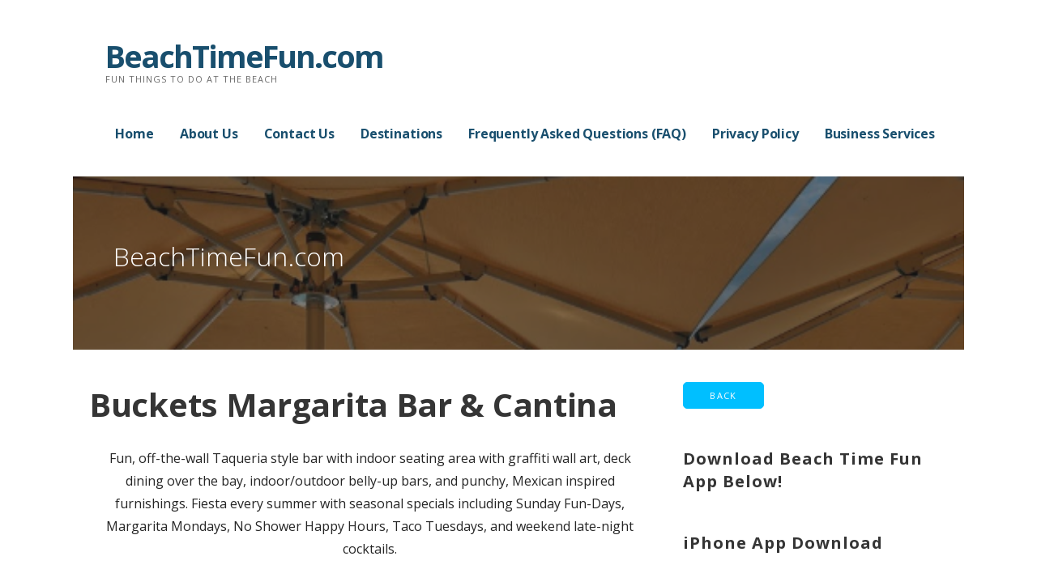

--- FILE ---
content_type: text/html; charset=UTF-8
request_url: https://beachtimefun.com/buckets-margarita-bar-cantina-2/
body_size: 12205
content:
<!DOCTYPE html>

<html lang="en">

<head>

	<meta charset="UTF-8">

	<meta name="viewport" content="width=device-width, initial-scale=1">

	<link rel="profile" href="https://gmpg.org/xfn/11">

	<link rel="pingback" href="https://beachtimefun.com/xmlrpc.php">

	
	<!-- This site is optimized with the Yoast SEO plugin v15.4 - https://yoast.com/wordpress/plugins/seo/ -->
	<title>Buckets Margarita Bar &amp; Cantina - BeachTimeFun.com</title>
	<meta name="robots" content="index, follow, max-snippet:-1, max-image-preview:large, max-video-preview:-1" />
	<link rel="canonical" href="https://beachtimefun.com/buckets-margarita-bar-cantina-2/" />
	<meta property="og:locale" content="en_US" />
	<meta property="og:type" content="article" />
	<meta property="og:title" content="Buckets Margarita Bar &amp; Cantina - BeachTimeFun.com" />
	<meta property="og:description" content="Fun, off-the-wall Taqueria style bar with indoor seating area with graffiti wall art, deck dining over the bay, indoor/outdoor belly-up&hellip;" />
	<meta property="og:url" content="https://beachtimefun.com/buckets-margarita-bar-cantina-2/" />
	<meta property="og:site_name" content="BeachTimeFun.com" />
	<meta property="article:author" content="https://www.facebook.com/BeachTimeFunLLC/" />
	<meta property="article:published_time" content="2019-04-15T18:45:46+00:00" />
	<meta property="og:image" content="https://i2.wp.com/beachtimefun.com/wp-content/uploads/2019/01/buckets-margarita-bar-cantina-nightlife-stone-harbor-nj.png?fit=539%2C510&#038;ssl=1" />
	<meta property="og:image:width" content="539" />
	<meta property="og:image:height" content="510" />
	<meta name="twitter:card" content="summary_large_image" />
	<meta name="twitter:label1" content="Written by">
	<meta name="twitter:data1" content="">
	<meta name="twitter:label2" content="Est. reading time">
	<meta name="twitter:data2" content="0 minutes">
	<script type="application/ld+json" class="yoast-schema-graph">{"@context":"https://schema.org","@graph":[{"@type":"Organization","@id":"https://beachtimefun.com/#organization","name":"Beach Time Fun LLC","url":"https://beachtimefun.com/","sameAs":[],"logo":{"@type":"ImageObject","@id":"https://beachtimefun.com/#logo","inLanguage":"en","url":"https://i2.wp.com/beachtimefun.com/wp-content/uploads/2019/02/beachtimefun-pic.png?fit=842%2C647&ssl=1","width":842,"height":647,"caption":"Beach Time Fun LLC"},"image":{"@id":"https://beachtimefun.com/#logo"}},{"@type":"WebSite","@id":"https://beachtimefun.com/#website","url":"https://beachtimefun.com/","name":"BeachTimeFun.com","description":"Fun Things To Do At The Beach","publisher":{"@id":"https://beachtimefun.com/#organization"},"potentialAction":[{"@type":"SearchAction","target":"https://beachtimefun.com/?s={search_term_string}","query-input":"required name=search_term_string"}],"inLanguage":"en"},{"@type":"ImageObject","@id":"https://beachtimefun.com/buckets-margarita-bar-cantina-2/#primaryimage","inLanguage":"en","url":"https://i2.wp.com/beachtimefun.com/wp-content/uploads/2019/01/buckets-margarita-bar-cantina-nightlife-stone-harbor-nj.png?fit=539%2C510&ssl=1","width":539,"height":510},{"@type":"WebPage","@id":"https://beachtimefun.com/buckets-margarita-bar-cantina-2/#webpage","url":"https://beachtimefun.com/buckets-margarita-bar-cantina-2/","name":"Buckets Margarita Bar & Cantina - BeachTimeFun.com","isPartOf":{"@id":"https://beachtimefun.com/#website"},"primaryImageOfPage":{"@id":"https://beachtimefun.com/buckets-margarita-bar-cantina-2/#primaryimage"},"datePublished":"2019-04-15T18:45:46+00:00","dateModified":"2019-04-15T18:45:46+00:00","inLanguage":"en","potentialAction":[{"@type":"ReadAction","target":["https://beachtimefun.com/buckets-margarita-bar-cantina-2/"]}]},{"@type":"Article","@id":"https://beachtimefun.com/buckets-margarita-bar-cantina-2/#article","isPartOf":{"@id":"https://beachtimefun.com/buckets-margarita-bar-cantina-2/#webpage"},"author":{"@id":"https://beachtimefun.com/#/schema/person/fbf1fca019ad2eea33da64d47eb9cf8b"},"headline":"Buckets Margarita Bar &#038; Cantina","datePublished":"2019-04-15T18:45:46+00:00","dateModified":"2019-04-15T18:45:46+00:00","mainEntityOfPage":{"@id":"https://beachtimefun.com/buckets-margarita-bar-cantina-2/#webpage"},"commentCount":0,"publisher":{"@id":"https://beachtimefun.com/#organization"},"image":{"@id":"https://beachtimefun.com/buckets-margarita-bar-cantina-2/#primaryimage"},"keywords":"Happy Hour,Mexican,Outdoor Bar","articleSection":"Bars, Happy Hour &amp; Nightlife Stone Harbor","inLanguage":"en","potentialAction":[{"@type":"CommentAction","name":"Comment","target":["https://beachtimefun.com/buckets-margarita-bar-cantina-2/#respond"]}]},{"@type":"Person","@id":"https://beachtimefun.com/#/schema/person/fbf1fca019ad2eea33da64d47eb9cf8b","name":"jzcampb","image":{"@type":"ImageObject","@id":"https://beachtimefun.com/#personlogo","inLanguage":"en","url":"//www.gravatar.com/avatar/aac2bd159f57d896c1ae137bab6d2ada?s=96&#038;r=g&#038;d=mm","caption":"jzcampb"},"sameAs":["https://www.beachtimefun.com","https://www.facebook.com/BeachTimeFunLLC/"]}]}</script>
	<!-- / Yoast SEO plugin. -->


<link rel='dns-prefetch' href='//static.addtoany.com' />
<link rel='dns-prefetch' href='//secure.gravatar.com' />
<link rel='dns-prefetch' href='//fonts.googleapis.com' />
<link rel='dns-prefetch' href='//s.w.org' />
<link rel='dns-prefetch' href='//v0.wordpress.com' />
<link rel='dns-prefetch' href='//i0.wp.com' />
<link rel='dns-prefetch' href='//i1.wp.com' />
<link rel='dns-prefetch' href='//i2.wp.com' />
<link rel='dns-prefetch' href='//c0.wp.com' />
<link rel="alternate" type="application/rss+xml" title="BeachTimeFun.com &raquo; Feed" href="https://beachtimefun.com/feed/" />
<link rel="alternate" type="application/rss+xml" title="BeachTimeFun.com &raquo; Comments Feed" href="https://beachtimefun.com/comments/feed/" />
<link rel="alternate" type="application/rss+xml" title="BeachTimeFun.com &raquo; Buckets Margarita Bar &#038; Cantina Comments Feed" href="https://beachtimefun.com/buckets-margarita-bar-cantina-2/feed/" />
		<script type="text/javascript">
			window._wpemojiSettings = {"baseUrl":"https:\/\/s.w.org\/images\/core\/emoji\/12.0.0-1\/72x72\/","ext":".png","svgUrl":"https:\/\/s.w.org\/images\/core\/emoji\/12.0.0-1\/svg\/","svgExt":".svg","source":{"concatemoji":"https:\/\/beachtimefun.com\/wp-includes\/js\/wp-emoji-release.min.js?ver=5.4.16"}};
			/*! This file is auto-generated */
			!function(e,a,t){var n,r,o,i=a.createElement("canvas"),p=i.getContext&&i.getContext("2d");function s(e,t){var a=String.fromCharCode;p.clearRect(0,0,i.width,i.height),p.fillText(a.apply(this,e),0,0);e=i.toDataURL();return p.clearRect(0,0,i.width,i.height),p.fillText(a.apply(this,t),0,0),e===i.toDataURL()}function c(e){var t=a.createElement("script");t.src=e,t.defer=t.type="text/javascript",a.getElementsByTagName("head")[0].appendChild(t)}for(o=Array("flag","emoji"),t.supports={everything:!0,everythingExceptFlag:!0},r=0;r<o.length;r++)t.supports[o[r]]=function(e){if(!p||!p.fillText)return!1;switch(p.textBaseline="top",p.font="600 32px Arial",e){case"flag":return s([127987,65039,8205,9895,65039],[127987,65039,8203,9895,65039])?!1:!s([55356,56826,55356,56819],[55356,56826,8203,55356,56819])&&!s([55356,57332,56128,56423,56128,56418,56128,56421,56128,56430,56128,56423,56128,56447],[55356,57332,8203,56128,56423,8203,56128,56418,8203,56128,56421,8203,56128,56430,8203,56128,56423,8203,56128,56447]);case"emoji":return!s([55357,56424,55356,57342,8205,55358,56605,8205,55357,56424,55356,57340],[55357,56424,55356,57342,8203,55358,56605,8203,55357,56424,55356,57340])}return!1}(o[r]),t.supports.everything=t.supports.everything&&t.supports[o[r]],"flag"!==o[r]&&(t.supports.everythingExceptFlag=t.supports.everythingExceptFlag&&t.supports[o[r]]);t.supports.everythingExceptFlag=t.supports.everythingExceptFlag&&!t.supports.flag,t.DOMReady=!1,t.readyCallback=function(){t.DOMReady=!0},t.supports.everything||(n=function(){t.readyCallback()},a.addEventListener?(a.addEventListener("DOMContentLoaded",n,!1),e.addEventListener("load",n,!1)):(e.attachEvent("onload",n),a.attachEvent("onreadystatechange",function(){"complete"===a.readyState&&t.readyCallback()})),(n=t.source||{}).concatemoji?c(n.concatemoji):n.wpemoji&&n.twemoji&&(c(n.twemoji),c(n.wpemoji)))}(window,document,window._wpemojiSettings);
		</script>
		<style type="text/css">
img.wp-smiley,
img.emoji {
	display: inline !important;
	border: none !important;
	box-shadow: none !important;
	height: 1em !important;
	width: 1em !important;
	margin: 0 .07em !important;
	vertical-align: -0.1em !important;
	background: none !important;
	padding: 0 !important;
}
</style>
	<link rel='stylesheet' id='sg-shortcode-css'  href='https://beachtimefun.com/wp-content/plugins/giveasap/assets/dist/css/shortcode.css?ver=2.49.0' type='text/css' media='all' />
<link rel='stylesheet' id='wp-block-library-css'  href='https://c0.wp.com/c/5.4.16/wp-includes/css/dist/block-library/style.min.css' type='text/css' media='all' />
<style id='wp-block-library-inline-css' type='text/css'>
.has-text-align-justify{text-align:justify;}
</style>
<link rel='stylesheet' id='wp-block-library-theme-css'  href='https://c0.wp.com/c/5.4.16/wp-includes/css/dist/block-library/theme.min.css' type='text/css' media='all' />
<link rel='stylesheet' id='bp-login-form-block-css'  href='https://beachtimefun.com/wp-content/plugins/buddypress/bp-core/css/blocks/login-form.min.css?ver=10.6.0' type='text/css' media='all' />
<link rel='stylesheet' id='bp-member-block-css'  href='https://beachtimefun.com/wp-content/plugins/buddypress/bp-members/css/blocks/member.min.css?ver=10.6.0' type='text/css' media='all' />
<link rel='stylesheet' id='bp-members-block-css'  href='https://beachtimefun.com/wp-content/plugins/buddypress/bp-members/css/blocks/members.min.css?ver=10.6.0' type='text/css' media='all' />
<link rel='stylesheet' id='bp-dynamic-members-block-css'  href='https://beachtimefun.com/wp-content/plugins/buddypress/bp-members/css/blocks/dynamic-members.min.css?ver=10.6.0' type='text/css' media='all' />
<link rel='stylesheet' id='font-awesome-css'  href='https://beachtimefun.com/wp-content/plugins/contact-widgets/assets/css/font-awesome.min.css?ver=4.7.0' type='text/css' media='all' />
<link rel='stylesheet' id='appfbconnect-css-css'  href='https://beachtimefun.com/wp-content/plugins/appfbconnect/css/appfbconnect-styles.css?ver=2.6.4' type='text/css' media='all' />
<link rel='stylesheet' id='dashicons-css'  href='https://c0.wp.com/c/5.4.16/wp-includes/css/dashicons.min.css' type='text/css' media='all' />
<link rel='stylesheet' id='bp-nouveau-css'  href='https://beachtimefun.com/wp-content/plugins/buddypress/bp-templates/bp-nouveau/css/buddypress.min.css?ver=10.6.0' type='text/css' media='screen' />
<link rel='stylesheet' id='ascension-css'  href='https://beachtimefun.com/wp-content/themes/ascension/style.css?ver=1.1.5' type='text/css' media='all' />
<style id='ascension-inline-css' type='text/css'>
.hero{background-image:url(https://i2.wp.com/beachtimefun.com/wp-content/uploads/2019/01/buckets-margarita-bar-cantina-nightlife-stone-harbor-nj.png?resize=539%2C510&#038;ssl=1);}
.site-title a,.site-title a:visited{color:#194f6e;}.site-title a:hover,.site-title a:visited:hover{color:rgba(25, 79, 110, 0.8);}
.site-description{color:#686868;}
.hero,.hero .widget h1,.hero .widget h2,.hero .widget h3,.hero .widget h4,.hero .widget h5,.hero .widget h6,.hero .widget p,.hero .widget blockquote,.hero .widget cite,.hero .widget table,.hero .widget ul,.hero .widget ol,.hero .widget li,.hero .widget dd,.hero .widget dt,.hero .widget address,.hero .widget code,.hero .widget pre,.hero .widget .widget-title,.hero .page-header h1{color:#ffffff;}
.main-navigation ul li a,.main-navigation ul li a:visited,.main-navigation ul li a:hover,.main-navigation ul li a:focus,.main-navigation ul li a:visited:hover{color:#194f6e;}.main-navigation .sub-menu .menu-item-has-children > a::after{border-right-color:#194f6e;border-left-color:#194f6e;}.menu-toggle div{background-color:#194f6e;}.main-navigation ul li a:hover,.main-navigation ul li a:focus{color:rgba(25, 79, 110, 0.8);}
h1,h2,h3,h4,h5,h6,label,legend,table th,dl dt,.entry-title,.entry-title a,.entry-title a:visited,.widget-title{color:#353535;}.entry-title a:hover,.entry-title a:visited:hover,.entry-title a:focus,.entry-title a:visited:focus,.entry-title a:active,.entry-title a:visited:active{color:rgba(53, 53, 53, 0.8);}
body,input,select,textarea,input[type="text"]:focus,input[type="email"]:focus,input[type="url"]:focus,input[type="password"]:focus,input[type="search"]:focus,input[type="number"]:focus,input[type="tel"]:focus,input[type="range"]:focus,input[type="date"]:focus,input[type="month"]:focus,input[type="week"]:focus,input[type="time"]:focus,input[type="datetime"]:focus,input[type="datetime-local"]:focus,input[type="color"]:focus,textarea:focus,.navigation.pagination .paging-nav-text{color:#252525;}.fl-callout-text,.fl-rich-text{color:#252525;}hr{background-color:rgba(37, 37, 37, 0.1);border-color:rgba(37, 37, 37, 0.1);}input[type="text"],input[type="email"],input[type="url"],input[type="password"],input[type="search"],input[type="number"],input[type="tel"],input[type="range"],input[type="date"],input[type="month"],input[type="week"],input[type="time"],input[type="datetime"],input[type="datetime-local"],input[type="color"],textarea,.select2-container .select2-choice{color:rgba(37, 37, 37, 0.5);border-color:rgba(37, 37, 37, 0.1);}select,fieldset,blockquote,pre,code,abbr,acronym,.hentry table th,.hentry table td{border-color:rgba(37, 37, 37, 0.1);}.hentry table tr:hover td{background-color:rgba(37, 37, 37, 0.05);}
blockquote,.entry-meta,.entry-footer,.comment-meta .says,.logged-in-as{color:#686868;}
.site-footer .widget-title,.site-footer h1,.site-footer h2,.site-footer h3,.site-footer h4,.site-footer h5,.site-footer h6{color:#353535;}
.site-footer .widget,.site-footer .widget form label{color:#252525;}
.footer-menu ul li a,.footer-menu ul li a:visited{color:#686868;}.site-info-wrapper .social-menu a{background-color:#686868;}.footer-menu ul li a:hover,.footer-menu ul li a:visited:hover{color:rgba(104, 104, 104, 0.8);}
.site-info-wrapper .site-info-text{color:#686868;}
a,a:visited,.entry-title a:hover,.entry-title a:visited:hover{color:#00bfff;}.navigation.pagination .nav-links .page-numbers.current,.social-menu a:hover{background-color:#00bfff;}a:hover,a:visited:hover,a:focus,a:visited:focus,a:active,a:visited:active{color:rgba(0, 191, 255, 0.8);}.comment-list li.bypostauthor{border-color:rgba(0, 191, 255, 0.2);}
button,a.button,a.button:visited,input[type="button"],input[type="reset"],input[type="submit"],.site-info-wrapper .social-menu a:hover{background-color:#00bfff;border-color:#00bfff;}a.fl-button,a.fl-button:visited,.content-area .fl-builder-content a.fl-button,.content-area .fl-builder-content a.fl-button:visited{background-color:#00bfff;border-color:#00bfff;}button:hover,button:active,button:focus,a.button:hover,a.button:active,a.button:focus,a.button:visited:hover,a.button:visited:active,a.button:visited:focus,input[type="button"]:hover,input[type="button"]:active,input[type="button"]:focus,input[type="reset"]:hover,input[type="reset"]:active,input[type="reset"]:focus,input[type="submit"]:hover,input[type="submit"]:active,input[type="submit"]:focus{background-color:rgba(0, 191, 255, 0.8);border-color:rgba(0, 191, 255, 0.8);}a.fl-button:hover,a.fl-button:active,a.fl-button:focus,a.fl-button:visited:hover,a.fl-button:visited:active,a.fl-button:visited:focus,.content-area .fl-builder-content a.fl-button:hover,.content-area .fl-builder-content a.fl-button:active,.content-area .fl-builder-content a.fl-button:focus,.content-area .fl-builder-content a.fl-button:visited:hover,.content-area .fl-builder-content a.fl-button:visited:active,.content-area .fl-builder-content a.fl-button:visited:focus{background-color:rgba(0, 191, 255, 0.8);border-color:rgba(0, 191, 255, 0.8);}
button,button:hover,button:active,button:focus,a.button,a.button:hover,a.button:active,a.button:focus,a.button:visited,a.button:visited:hover,a.button:visited:active,a.button:visited:focus,input[type="button"],input[type="button"]:hover,input[type="button"]:active,input[type="button"]:focus,input[type="reset"],input[type="reset"]:hover,input[type="reset"]:active,input[type="reset"]:focus,input[type="submit"],input[type="submit"]:hover,input[type="submit"]:active,input[type="submit"]:focus{color:#ffffff;}a.fl-button
				a.fl-button:hover,a.fl-button:active,a.fl-button:focus,a.fl-button:visited,a.fl-button:visited:hover,a.fl-button:visited:active,a.fl-button:visited:focus,.content-area .fl-builder-content a.fl-button,.content-area .fl-builder-content a.fl-button *,.content-area .fl-builder-content a.fl-button:visited,.content-area .fl-builder-content a.fl-button:visited *{color:#ffffff;}
body{background-color:#ffffff;}.navigation.pagination .nav-links .page-numbers.current{color:#ffffff;}
.hero{background-color:#252525;}.hero{-webkit-box-shadow:inset 0 0 0 9999em;-moz-box-shadow:inset 0 0 0 9999em;box-shadow:inset 0 0 0 9999em;color:rgba(37, 37, 37, 0.50);}
.main-navigation-container,.main-navigation.open,.main-navigation ul ul,.main-navigation .sub-menu{background-color:#ffffff;}.site-header{background-color:#ffffff;}
.site-footer{background-color:#f5f5f5;}
.site-info-wrapper{background-color:#ffffff;}.site-info-wrapper .social-menu a,.site-info-wrapper .social-menu a:visited,.site-info-wrapper .social-menu a:hover,.site-info-wrapper .social-menu a:visited:hover{color:#ffffff;}
</style>
<link rel='stylesheet' id='wpcw-css'  href='https://beachtimefun.com/wp-content/plugins/contact-widgets/assets/css/style.min.css?ver=1.0.1' type='text/css' media='all' />
<link rel='stylesheet' id='tf-compiled-options-mobmenu-css'  href='https://beachtimefun.com/wp-content/uploads/dynamic-mobmenu.css?ver=2.7.4.4-103' type='text/css' media='all' />
<link rel='stylesheet' id='simple-favorites-css'  href='https://beachtimefun.com/wp-content/plugins/favorites/assets/css/favorites.css?ver=2.3.6' type='text/css' media='all' />
<link rel='stylesheet' id='gem-base-css'  href='https://beachtimefun.com/wp-content/plugins/godaddy-email-marketing-sign-up-forms/css/gem.min.css?ver=1.4.3' type='text/css' media='all' />
<link rel='stylesheet' id='ascension-fonts-css'  href='//fonts.googleapis.com/css?family=Open+Sans%3A300%2C400%2C700&#038;subset=latin&#038;ver=5.4.16' type='text/css' media='all' />
<style id='ascension-fonts-inline-css' type='text/css'>
.site-title{font-family:"Open Sans", sans-serif;}
.main-navigation ul li a,.main-navigation ul li a:visited,button,a.button,a.fl-button,input[type="button"],input[type="reset"],input[type="submit"]{font-family:"Open Sans", sans-serif;}
h1,h2,h3,h4,h5,h6,label,legend,table th,dl dt,.entry-title,.widget-title{font-family:"Open Sans", sans-serif;}
body,p,ol li,ul li,dl dd,.fl-callout-text{font-family:"Open Sans", sans-serif;}
blockquote,.entry-meta,.entry-footer,.comment-list li .comment-meta .says,.comment-list li .comment-metadata,.comment-reply-link,#respond .logged-in-as{font-family:"Open Sans", sans-serif;}
</style>
<link rel='stylesheet' id='addtoany-css'  href='https://beachtimefun.com/wp-content/plugins/add-to-any/addtoany.min.css?ver=1.16' type='text/css' media='all' />
<link rel='stylesheet' id='jetpack_css-css'  href='https://c0.wp.com/p/jetpack/9.1.3/css/jetpack.css' type='text/css' media='all' />
<script type='text/javascript'>
/* <![CDATA[ */
var appp_ajax_login = {"processing":"Logging in....","required":"Fields are required","error":"Error Logging in"};
var apppPushVars = {"app_code":"","gcm_id":"962748957422","notifications_title":""};
/* ]]> */
</script>
<script type='text/javascript' src='https://c0.wp.com/c/5.4.16/wp-includes/js/jquery/jquery.js'></script>
<script type='text/javascript' src='https://c0.wp.com/c/5.4.16/wp-includes/js/jquery/jquery-migrate.min.js'></script>
<script type='text/javascript'>
window.a2a_config=window.a2a_config||{};a2a_config.callbacks=[];a2a_config.overlays=[];a2a_config.templates={};
</script>
<script type='text/javascript' defer src='https://static.addtoany.com/menu/page.js'></script>
<script type='text/javascript' defer src='https://beachtimefun.com/wp-content/plugins/add-to-any/addtoany.min.js?ver=1.1'></script>
<script type='text/javascript'>
/* <![CDATA[ */
var apppfb = {"version":"2.6.4","app_id":"","security":"5e51be9ba8","oauthRedirectURL":"https:\/\/beachtimefun.com\/oauthcallback\/","me_fields":"email,name","l10n":{"login_msg":"Thanks for logging in, {{USERNAME}}!","fetch_user_fail":"Sorry, login failed","not_authorized":"Please log into this app.","fb_not_logged_in":"Please log into Facebook.","wp_login_error":"WordPress login error","login_fail":"Login error, please try again."}};
/* ]]> */
</script>
<script type='text/javascript' src='https://beachtimefun.com/wp-content/plugins/appfbconnect/js/facebook-connect.js?ver=2.6.4'></script>
<script type='text/javascript' src='https://beachtimefun.com/wp-content/plugins/appgeo/js/appp-markers.min.js?ver=3.1.4'></script>
<script type='text/javascript' src='https://beachtimefun.com/wp-content/plugins/appgeo/js/markerclusterer.min.js?ver=3.1.4'></script>
<script type='text/javascript' src='https://beachtimefun.com/wp-content/plugins/apppush/js/appp-segment-push.min.js?ver=3.5.0'></script>
<script type='text/javascript' src='https://beachtimefun.com/wp-content/plugins/buddypress/bp-core/js/widget-members.min.js?ver=10.6.0'></script>
<script type='text/javascript' src='https://beachtimefun.com/wp-content/plugins/buddypress/bp-core/js/jquery-query.min.js?ver=10.6.0'></script>
<script type='text/javascript' src='https://beachtimefun.com/wp-content/plugins/buddypress/bp-core/js/vendor/jquery-cookie.min.js?ver=10.6.0'></script>
<script type='text/javascript' src='https://beachtimefun.com/wp-content/plugins/buddypress/bp-core/js/vendor/jquery-scroll-to.min.js?ver=10.6.0'></script>
<script type='text/javascript'>
/* <![CDATA[ */
var favorites_data = {"ajaxurl":"https:\/\/beachtimefun.com\/wp-admin\/admin-ajax.php","nonce":"4e7843e8db","favorite":"Favorite <i class=\"sf-icon-star-empty\"><\/i>","favorited":"Favorited <i class=\"sf-icon-star-full\"><\/i>","includecount":"","indicate_loading":"","loading_text":"Loading","loading_image":"<span class=\"sf-icon-spinner-wrapper\"><i class=\"sf-icon-spinner\"><\/i><\/span>","loading_image_active":"<span class=\"sf-icon-spinner-wrapper active\"><i class=\"sf-icon-spinner active\"><\/i><\/span>","loading_image_preload":"1","cache_enabled":"1","button_options":{"button_type":{"label":"Like","icon":"<i class=\"sf-icon-like\"><\/i>","icon_class":"sf-icon-like","state_default":"Like","state_active":"Liked"},"custom_colors":true,"box_shadow":false,"include_count":false,"default":{"background_default":"#ffffff","border_default":"#ffffff","text_default":"#000000","icon_default":"#000000","count_default":"#000000"},"active":{"background_active":"#eeee22","border_active":"#ffffff","text_active":"#000000","icon_active":"#000000","count_active":"#000000"}},"authentication_modal_content":"<p>Please login to add favorites.<\/p>\n<p><a href=\"#\" data-favorites-modal-close>Dismiss this notice<\/a><\/p>\n","authentication_redirect":"","dev_mode":"1","logged_in":"","user_id":"0","authentication_redirect_url":"https:\/\/beachtimefun.com\/wp-login.php"};
/* ]]> */
</script>
<script type='text/javascript' src='https://beachtimefun.com/wp-content/plugins/favorites/assets/js/favorites.js?ver=2.3.6'></script>
<script type='text/javascript' src='https://beachtimefun.com/wp-content/plugins/apppresser/js/no-app.js?ver=4.5.2'></script>
<link rel='https://api.w.org/' href='https://beachtimefun.com/wp-json/' />
<link rel="EditURI" type="application/rsd+xml" title="RSD" href="https://beachtimefun.com/xmlrpc.php?rsd" />
<link rel="wlwmanifest" type="application/wlwmanifest+xml" href="https://beachtimefun.com/wp-includes/wlwmanifest.xml" /> 
<meta name="generator" content="WordPress 5.4.16" />
<link rel='shortlink' href='https://wp.me/paDH1z-2Nm' />
<link rel="alternate" type="application/json+oembed" href="https://beachtimefun.com/wp-json/oembed/1.0/embed?url=https%3A%2F%2Fbeachtimefun.com%2Fbuckets-margarita-bar-cantina-2%2F" />
<link rel="alternate" type="text/xml+oembed" href="https://beachtimefun.com/wp-json/oembed/1.0/embed?url=https%3A%2F%2Fbeachtimefun.com%2Fbuckets-margarita-bar-cantina-2%2F&#038;format=xml" />
<style>/* CSS added by WP Meta and Date Remover*/.entry-meta {display:none !important;}
	.home .entry-meta { display: none; }
	.entry-footer {display:none !important;}
	.home .entry-footer { display: none; }</style>
	<script type="text/javascript">var ajaxurl = 'https://beachtimefun.com/wp-admin/admin-ajax.php';</script>

<style type='text/css'>img#wpstats{display:none}</style><style type='text/css'>
.site-title a,.site-title a:visited{color:194f6e;}
</style>			<style type="text/css">
				/* If html does not have either class, do not show lazy loaded images. */
				html:not( .jetpack-lazy-images-js-enabled ):not( .js ) .jetpack-lazy-image {
					display: none;
				}
			</style>
			<script>
				document.documentElement.classList.add(
					'jetpack-lazy-images-js-enabled'
				);
			</script>
		
</head>

<body data-rsssl=1 class="bp-nouveau post-template-default single single-post postid-10748 single-format-standard fl-builder-lite-2-9-4-2 fl-no-js custom-header-image layout-two-column-default no-js">

	
	<div id="page" class="hfeed site">

		<a class="skip-link screen-reader-text" href="#content">Skip to content</a>

		
		<header id="masthead" class="site-header" role="banner">

			
			<div class="site-header-wrapper">

				
<div class="site-title-wrapper">

	
	<div class="site-title"><a href="https://beachtimefun.com/" rel="home">BeachTimeFun.com</a></div>
	<div class="site-description">Fun Things To Do At The Beach</div>
</div><!-- .site-title-wrapper -->

<div class="main-navigation-container">

	
<div class="menu-toggle" id="menu-toggle">
	<div></div>
	<div></div>
	<div></div>
</div><!-- #menu-toggle -->

	<nav id="site-navigation" class="main-navigation">

		<div class="menu-app-primary-menu-container"><ul id="menu-app-primary-menu" class="menu"><li id="menu-item-7962" class="menu-item menu-item-type-post_type menu-item-object-page menu-item-home menu-item-7962"><a href="https://beachtimefun.com/">Home</a></li>
<li id="menu-item-7963" class="menu-item menu-item-type-post_type menu-item-object-page menu-item-7963"><a href="https://beachtimefun.com/about/">About Us</a></li>
<li id="menu-item-7964" class="menu-item menu-item-type-post_type menu-item-object-page menu-item-7964"><a href="https://beachtimefun.com/contact/">Contact Us</a></li>
<li id="menu-item-7965" class="menu-item menu-item-type-post_type menu-item-object-page menu-item-7965"><a href="https://beachtimefun.com/destinations/">Destinations</a></li>
<li id="menu-item-7966" class="menu-item menu-item-type-post_type menu-item-object-page menu-item-7966"><a href="https://beachtimefun.com/faq/">Frequently Asked Questions (FAQ)</a></li>
<li id="menu-item-7967" class="menu-item menu-item-type-post_type menu-item-object-page menu-item-privacy-policy menu-item-7967"><a href="https://beachtimefun.com/privacy-policy/">Privacy Policy</a></li>
<li id="menu-item-13647" class="menu-item menu-item-type-custom menu-item-object-custom menu-item-13647"><a href="https://www.beachtimefun.com/contact/business-services/">Business Services</a></li>
</ul></div>
	</nav><!-- #site-navigation -->

	
</div>

			</div><!-- .site-header-wrapper -->

			
		</header><!-- #masthead -->

		
<div class="hero">

	
	<div class="hero-inner">

		
<div class="page-title-container">

	<header class="page-header">

		<h2 class="page-title">BeachTimeFun.com</h2>
	</header><!-- .entry-header -->

</div><!-- .page-title-container -->

	</div>

</div>
		

		<div id="content" class="site-content">

<div id="primary" class="content-area">

	<main id="main" class="site-main" role="main">

	
		
<article id="post-10748" class="post-10748 post type-post status-publish format-standard has-post-thumbnail hentry category-bars-happy-hour-nightlife-stone-harbor tag-happy-hour tag-mexican tag-outdoor-bar">

	
	
	
<header class="entry-header">

	<div class="entry-header-row">

		<div class="entry-header-column">

			
			
			<h1 class="entry-title"><b>Buckets Margarita Bar &#038; Cantina</b></h1>

			
			
		</div><!-- .entry-header-column -->

	</div><!-- .entry-header-row -->

</header><!-- .entry-header -->

	
<div class="entry-meta">

	
		<span class="posted-date"></span>

	
	<span class="posted-author"><a href="https://beachtimefun.com/author/admin/" title="Posts by " rel="author"></a></span>

	
		<span class="comments-number">

			<a href="https://beachtimefun.com/buckets-margarita-bar-cantina-2/#respond" class="comments-link" >Leave a comment</a>
		</span>

	
</div><!-- .entry-meta -->

	
		
<div class="entry-content">

	<p style="text-align: center;">Fun, off-the-wall Taqueria style bar with indoor seating area with graffiti wall art, deck dining over the bay, indoor/outdoor belly-up bars, and punchy, Mexican inspired furnishings. Fiesta every summer with seasonal specials including Sunday Fun-Days, Margarita Mondays, No Shower Happy Hours, Taco Tuesdays, and weekend late-night cocktails.</p>
<p style="text-align: center;"><strong>Phone:</strong> (609) 961-3015<br />
<strong>Address:</strong> 9631 3rd Ave, Stone Harbor, NJ 08247<br />
<a href="http://bucketsstoneharbor.com/restaurant-specials/"><img class="aligncenter size-thumbnail wp-image-1458 jetpack-lazy-image" src="https://i2.wp.com/beachtimefun.com/wp-content/uploads/2018/11/Special_Offers.png?resize=150%2C40&#038;ssl=1" alt width="150" height="40" data-recalc-dims="1" data-lazy-src="https://i2.wp.com/beachtimefun.com/wp-content/uploads/2018/11/Special_Offers.png?resize=150%2C40&amp;is-pending-load=1#038;ssl=1" srcset="[data-uri]"><noscript><img class="aligncenter size-thumbnail wp-image-1458" src="https://i2.wp.com/beachtimefun.com/wp-content/uploads/2018/11/Special_Offers.png?resize=150%2C40&#038;ssl=1" alt="" width="150" height="40" data-recalc-dims="1" /></noscript></a><br />
<a href="http://bucketsstoneharbor.com/stone-harbor-nightlife/"><img class="aligncenter size-thumbnail wp-image-1464 jetpack-lazy-image" src="https://i0.wp.com/beachtimefun.com/wp-content/uploads/2018/11/Events.png?resize=150%2C40&#038;ssl=1" alt width="150" height="40" data-recalc-dims="1" data-lazy-src="https://i0.wp.com/beachtimefun.com/wp-content/uploads/2018/11/Events.png?resize=150%2C40&amp;is-pending-load=1#038;ssl=1" srcset="[data-uri]"><noscript><img class="aligncenter size-thumbnail wp-image-1464" src="https://i0.wp.com/beachtimefun.com/wp-content/uploads/2018/11/Events.png?resize=150%2C40&#038;ssl=1" alt="" width="150" height="40" data-recalc-dims="1" /></noscript></a><br />
<a href="http://bucketsstoneharbor.com/cocktail-menu/"><img class="aligncenter size-thumbnail wp-image-1452 jetpack-lazy-image" src="https://i1.wp.com/beachtimefun.com/wp-content/uploads/2018/11/View_Menu.png?resize=150%2C40&#038;ssl=1" alt width="150" height="40" data-recalc-dims="1" data-lazy-src="https://i1.wp.com/beachtimefun.com/wp-content/uploads/2018/11/View_Menu.png?resize=150%2C40&amp;is-pending-load=1#038;ssl=1" srcset="[data-uri]"><noscript><img class="aligncenter size-thumbnail wp-image-1452" src="https://i1.wp.com/beachtimefun.com/wp-content/uploads/2018/11/View_Menu.png?resize=150%2C40&#038;ssl=1" alt="" width="150" height="40" data-recalc-dims="1" /></noscript></a><br />
<a href="https://www.google.com/maps/place/Buckets+Margarita+Bar+%26+Cantina/@39.054048,-74.7636547,17z/data=!3m1!4b1!4m5!3m4!1s0x89c0a60a4a7ae529:0x8ca79f2a73bb0dc4!8m2!3d39.054048!4d-74.761466"><img class="aligncenter size-thumbnail wp-image-1389 jetpack-lazy-image" src="https://i2.wp.com/beachtimefun.com/wp-content/uploads/2018/11/Map_It.png?resize=150%2C40&#038;ssl=1" alt width="150" height="40" data-recalc-dims="1" data-lazy-src="https://i2.wp.com/beachtimefun.com/wp-content/uploads/2018/11/Map_It.png?resize=150%2C40&amp;is-pending-load=1#038;ssl=1" srcset="[data-uri]"><noscript><img class="aligncenter size-thumbnail wp-image-1389" src="https://i2.wp.com/beachtimefun.com/wp-content/uploads/2018/11/Map_It.png?resize=150%2C40&#038;ssl=1" alt="" width="150" height="40" data-recalc-dims="1" /></noscript></a><br />
<a href="http://bucketsstoneharbor.com/"><img class="aligncenter size-thumbnail wp-image-1390 jetpack-lazy-image" src="https://i0.wp.com/beachtimefun.com/wp-content/uploads/2018/11/Go_To_Website.png?resize=150%2C40&#038;ssl=1" alt width="150" height="40" data-recalc-dims="1" data-lazy-src="https://i0.wp.com/beachtimefun.com/wp-content/uploads/2018/11/Go_To_Website.png?resize=150%2C40&amp;is-pending-load=1#038;ssl=1" srcset="[data-uri]"><noscript><img class="aligncenter size-thumbnail wp-image-1390" src="https://i0.wp.com/beachtimefun.com/wp-content/uploads/2018/11/Go_To_Website.png?resize=150%2C40&#038;ssl=1" alt="" width="150" height="40" data-recalc-dims="1" /></noscript></a></p>
<hr />
<div class="addtoany_share_save_container addtoany_content addtoany_content_bottom"><div class="a2a_kit a2a_kit_size_32 addtoany_list" data-a2a-url="https://beachtimefun.com/buckets-margarita-bar-cantina-2/" data-a2a-title="Buckets Margarita Bar &amp; Cantina"></div></div>
</div><!-- .entry-content -->

	
	
<footer class="entry-footer">

	<div class="entry-footer-right">

		
	</div>

	
		
		
			<span class="cat-links">

				Posted in: <a href="https://beachtimefun.com/category/new-jersey-beaches/stone-harbor-attractions/bars-happy-hour-nightlife-stone-harbor/" rel="category tag">Bars, Happy Hour &amp; Nightlife Stone Harbor</a>
			</span>

		
		
		
			<span class="tags-links">

				Filed under: <a href="https://beachtimefun.com/tag/happy-hour/" rel="tag">Happy Hour</a>, <a href="https://beachtimefun.com/tag/mexican/" rel="tag">Mexican</a>, <a href="https://beachtimefun.com/tag/outdoor-bar/" rel="tag">Outdoor Bar</a>
			</span>

		
	
</footer><!-- .entry-footer -->

	
</article><!-- #post-## -->

		
	<nav class="navigation post-navigation" role="navigation" aria-label="Posts">
		<h2 class="screen-reader-text">Post navigation</h2>
		<div class="nav-links"><div class="nav-previous"><a href="https://beachtimefun.com/freds-tavern-2/" rel="prev">&larr; Fred&#8217;s Tavern</a></div><div class="nav-next"><a href="https://beachtimefun.com/sax-3/" rel="next">SAX &rarr;</a></div></div>
	</nav>
		
			
<div id="comments" class="comments-area">

	
	
		<div id="respond" class="comment-respond">
		<h3 id="reply-title" class="comment-reply-title">Leave a Reply <small><a rel="nofollow" id="cancel-comment-reply-link" href="/buckets-margarita-bar-cantina-2/#respond" style="display:none;">Cancel reply</a></small></h3><form action="https://beachtimefun.com/wp-comments-post.php" method="post" id="commentform" class="comment-form" novalidate><p class="comment-notes"><span id="email-notes">Your email address will not be published.</span></p><p class="comment-form-comment"><label for="comment">Comment</label> <textarea id="comment" name="comment" cols="45" rows="8" maxlength="65525" required="required"></textarea></p><p class="comment-form-author"><label for="author">Name</label> <input id="author" name="author" type="text" value="" size="30" maxlength="245" /></p>
<p class="comment-form-email"><label for="email">Email</label> <input id="email" name="email" type="email" value="" size="30" maxlength="100" aria-describedby="email-notes" /></p>
<p class="comment-form-url"><label for="url">Website</label> <input id="url" name="url" type="url" value="" size="30" maxlength="200" /></p>
<p class="comment-subscription-form"><input type="checkbox" name="subscribe_comments" id="subscribe_comments" value="subscribe" style="width: auto; -moz-appearance: checkbox; -webkit-appearance: checkbox;" /> <label class="subscribe-label" id="subscribe-label" for="subscribe_comments">Notify me of follow-up comments by email.</label></p><p class="comment-subscription-form"><input type="checkbox" name="subscribe_blog" id="subscribe_blog" value="subscribe" style="width: auto; -moz-appearance: checkbox; -webkit-appearance: checkbox;" /> <label class="subscribe-label" id="subscribe-blog-label" for="subscribe_blog">Notify me of new posts by email.</label></p><p class="form-submit"><input name="submit" type="submit" id="submit" class="submit" value="Post Comment" /> <input type='hidden' name='comment_post_ID' value='10748' id='comment_post_ID' />
<input type='hidden' name='comment_parent' id='comment_parent' value='0' />
</p><p style="display: none;"><input type="hidden" id="akismet_comment_nonce" name="akismet_comment_nonce" value="a00f2a5e88" /></p><p style="display: none;"><input type="hidden" id="ak_js" name="ak_js" value="31"/></p></form>	</div><!-- #respond -->
	
</div><!-- #comments -->

		
	
	</main><!-- #main -->

</div><!-- #primary -->


<div id="secondary" class="widget-area" role="complementary">

	<aside id="alg_back_button_wp_widget-3" class="widget alg_back_button_wp_widget"><input type="button" value="Back" class="alg_back_button_input " style="backgound-color:blue;" onclick="window.history.go(-1)" /></aside><aside id="text-6" class="widget widget_text"><h4 class="widget-title">Download Beach Time Fun App Below!</h4>			<div class="textwidget"></div>
		</aside><aside id="custom_html-5" class="widget_text widget widget_custom_html"><h4 class="widget-title">iPhone App Download</h4><div class="textwidget custom-html-widget"><a href="https://itunes.apple.com/us/app/beach-time-fun/id1461774447?mt=8" style="display:inline-block;overflow:hidden;background:url(https://linkmaker.itunes.apple.com/en-us/badge-lrg.svg?releaseDate=2019-05-08&kind=iossoftware&bubble=ios_apps) no-repeat;width:135px;height:40px;"></a></div></aside><aside id="custom_html-6" class="widget_text widget widget_custom_html"><h4 class="widget-title">iPad App Download</h4><div class="textwidget custom-html-widget"><a href="https://itunes.apple.com/us/app/beach-time-fun/id1461774447?mt=8" style="display:inline-block;overflow:hidden;background:url(https://linkmaker.itunes.apple.com/en-us/badge-lrg.svg?releaseDate=2019-05-08&kind=iossoftware&bubble=ios_apps) no-repeat;width:135px;height:40px;"></a></div></aside><aside id="custom_html-7" class="widget_text widget widget_custom_html"><h4 class="widget-title">Android App Download</h4><div class="textwidget custom-html-widget"><a href='https://play.google.com/store/apps/details?id=com.beachtimefun.app&pcampaignid=MKT-Other-global-all-co-prtnr-py-PartBadge-Mar2515-1'><img alt="Get it on Google Play" src="https://i2.wp.com/play.google.com/intl/en_us/badges/images/generic/en_badge_web_generic.png?w=688&#038;ssl=1" data-recalc-dims="1" data-lazy-src="https://i2.wp.com/play.google.com/intl/en_us/badges/images/generic/en_badge_web_generic.png?w=688&amp;is-pending-load=1#038;ssl=1" srcset="[data-uri]" class=" jetpack-lazy-image"><noscript><img alt='Get it on Google Play' src='https://i2.wp.com/play.google.com/intl/en_us/badges/images/generic/en_badge_web_generic.png?w=688&#038;ssl=1' data-recalc-dims="1"/></noscript></a></div></aside><aside id="search-6" class="widget widget_search"><h4 class="widget-title">Search</h4><form role="search" method="get" class="search-form" action="https://beachtimefun.com/">
				<label>
					<span class="screen-reader-text">Search for:</span>
					<input type="search" class="search-field" placeholder="Search &hellip;" value="" name="s" />
				</label>
				<input type="submit" class="search-submit" value="Search" />
			</form></aside><aside id="wpcw_contact-8" class="widget wpcw-widgets wpcw-widget-contact"><ul><li class="has-label"><strong>Email</strong><br><div><a href="mailto:&#105;nf&#111;&#64;bea&#99;&#104;t&#105;&#109;e&#102;un&#46;c&#111;&#109;">&#105;nf&#111;&#64;bea&#99;&#104;t&#105;&#109;e&#102;un&#46;c&#111;&#109;</a></div></li></ul></aside>
</div><!-- #secondary -->



		</div><!-- #content -->

		
		<footer id="colophon" class="site-footer">

			<div class="site-footer-inner">

					<div class="footer-widget-area columns-1">

	
		<div class="footer-widget">

			<aside id="pages-3" class="widget widget_pages"><h4 class="widget-title">Site Map</h4>		<ul>
			<li class="page_item page-item-2"><a href="https://beachtimefun.com/about/">About Us</a></li>
<li class="page_item page-item-19 page_item_has_children"><a href="https://beachtimefun.com/contact/">Contact Us</a>
<ul class='children'>
	<li class="page_item page-item-2227"><a href="https://beachtimefun.com/contact/business-services/">Business Services</a></li>
</ul>
</li>
<li class="page_item page-item-156"><a href="https://beachtimefun.com/">Home</a></li>
<li class="page_item page-item-158 page_item_has_children"><a href="https://beachtimefun.com/destinations/">Destinations</a>
<ul class='children'>
	<li class="page_item page-item-6663"><a href="https://beachtimefun.com/destinations/atlantic-city-attractions/">Atlantic City Attractions</a></li>
	<li class="page_item page-item-7864 page_item_has_children"><a href="https://beachtimefun.com/destinations/brigantine-beach-attractions/">Brigantine Beach Attractions</a>
	<ul class='children'>
		<li class="page_item page-item-3696"><a href="https://beachtimefun.com/destinations/brigantine-beach-attractions/brigantine-nj-highlights/">Brigantine NJ Highlights</a></li>
	</ul>
</li>
	<li class="page_item page-item-8267"><a href="https://beachtimefun.com/destinations/ventnor-city-attractions/">Ventnor City Attractions</a></li>
	<li class="page_item page-item-8495"><a href="https://beachtimefun.com/destinations/margate-city-attractions/">Margate City Attractions</a></li>
	<li class="page_item page-item-8818 page_item_has_children"><a href="https://beachtimefun.com/destinations/longport-nj-attractions/">Longport NJ Attractions</a>
	<ul class='children'>
		<li class="page_item page-item-6483"><a href="https://beachtimefun.com/destinations/longport-nj-attractions/longport-nj-highlights/">Longport NJ &#8211; Highlights</a></li>
	</ul>
</li>
	<li class="page_item page-item-10182 page_item_has_children"><a href="https://beachtimefun.com/destinations/sea-isle-city-attractions/">Sea Isle City Attractions</a>
	<ul class='children'>
		<li class="page_item page-item-5781"><a href="https://beachtimefun.com/destinations/sea-isle-city-attractions/sea-isle-city-nj-highlights/">Sea Isle City NJ Highlights</a></li>
	</ul>
</li>
	<li class="page_item page-item-10190 page_item_has_children"><a href="https://beachtimefun.com/destinations/strathmere-attractions/">Strathmere Attractions</a>
	<ul class='children'>
		<li class="page_item page-item-3830"><a href="https://beachtimefun.com/destinations/strathmere-attractions/strathmere-nj-highlights/">Strathmere NJ Highlights</a></li>
	</ul>
</li>
	<li class="page_item page-item-10224 page_item_has_children"><a href="https://beachtimefun.com/destinations/ocean-city-nj-atractions/">Ocean City NJ Attractions</a>
	<ul class='children'>
		<li class="page_item page-item-3658"><a href="https://beachtimefun.com/destinations/ocean-city-nj-atractions/ocean-city-nj-highlights/">Ocean City NJ Highlights</a></li>
	</ul>
</li>
	<li class="page_item page-item-10283 page_item_has_children"><a href="https://beachtimefun.com/destinations/avalon-nj-attractions/">Avalon NJ Attractions</a>
	<ul class='children'>
		<li class="page_item page-item-4769"><a href="https://beachtimefun.com/destinations/avalon-nj-attractions/avalon-nj-highlights/">Avalon NJ Highlights</a></li>
	</ul>
</li>
	<li class="page_item page-item-10634 page_item_has_children"><a href="https://beachtimefun.com/destinations/stone-harbor-nj-attractions/">Stone Harbor NJ Attractions</a>
	<ul class='children'>
		<li class="page_item page-item-4477"><a href="https://beachtimefun.com/destinations/stone-harbor-nj-attractions/stone-harbor-nj-highlights/">Stone Harbor NJ Highlights</a></li>
	</ul>
</li>
	<li class="page_item page-item-10962 page_item_has_children"><a href="https://beachtimefun.com/destinations/wildwoods-nj-attractions/">Wildwoods NJ Attractions</a>
	<ul class='children'>
		<li class="page_item page-item-3570"><a href="https://beachtimefun.com/destinations/wildwoods-nj-attractions/wildwood-highlights/">Wildwood Highlights</a></li>
	</ul>
</li>
	<li class="page_item page-item-11802 page_item_has_children"><a href="https://beachtimefun.com/destinations/cape-may-nj-attractions/">Cape May NJ Attractions</a>
	<ul class='children'>
		<li class="page_item page-item-3142"><a href="https://beachtimefun.com/destinations/cape-may-nj-attractions/cape-may-highlights/">Cape May Highlights</a></li>
	</ul>
</li>
</ul>
</li>
<li class="page_item page-item-160"><a href="https://beachtimefun.com/portfolio/">Portfolio</a></li>
<li class="page_item page-item-162"><a href="https://beachtimefun.com/gallery/">Gallery</a></li>
<li class="page_item page-item-164 current_page_parent"><a href="https://beachtimefun.com/blog/">BeachTimeFun.com</a></li>
<li class="page_item page-item-235"><a href="https://beachtimefun.com/faq/">Frequently Asked Questions (FAQ)</a></li>
<li class="page_item page-item-5812"><a href="https://beachtimefun.com/sea-isle-city-nj-polar-bear-plunge-weekend-events-2019/">Sea Isle City NJ &#8211; Polar Bear Plunge Weekend Events 2019</a></li>
<li class="page_item page-item-6419"><a href="https://beachtimefun.com/privacy-policy/">Privacy Policy</a></li>
<li class="page_item page-item-6430"><a href="https://beachtimefun.com/terms-conditions/">Terms &#038; Conditions</a></li>
<li class="page_item page-item-6524"><a href="https://beachtimefun.com/sweepstakes-south-jersey/">Sweepstakes &#8211; South Jersey</a></li>
<li class="page_item page-item-7625"><a href="https://beachtimefun.com/test/">Test</a></li>
<li class="page_item page-item-12653"><a href="https://beachtimefun.com/app-list/">App-List</a></li>
<li class="page_item page-item-12656"><a href="https://beachtimefun.com/app-home-page/">App Home Page</a></li>
<li class="page_item page-item-12701"><a href="https://beachtimefun.com/app-page-2/">App Page 2</a></li>
<li class="page_item page-item-13449"><a href="https://beachtimefun.com/get-the-app/">Get The App</a></li>
<li class="page_item page-item-13469"><a href="https://beachtimefun.com/activity/">Activity</a></li>
<li class="page_item page-item-13470"><a href="https://beachtimefun.com/members/">Members</a></li>
<li class="page_item page-item-13488"><a href="https://beachtimefun.com/groups/">Groups</a></li>
<li class="page_item page-item-13644"><a href="https://beachtimefun.com/business-services/">Business Services</a></li>
		</ul>
			</aside>
		</div>

	
	</div>
	
			</div><!-- .site-footer-inner -->

		</footer><!-- #colophon -->

		
<div class="site-info-wrapper">

	<div class="site-info">

		<div class="site-info-inner">

			<a class="privacy-policy-link" href="https://beachtimefun.com/privacy-policy/">Privacy Policy</a>
<div class="site-info-text">

	Copyright &copy; 2026 BeachTimeFun.com &mdash; Ascension WordPress theme by <a href="https://www.godaddy.com/" rel="author nofollow">GoDaddy</a>
</div>

		</div><!-- .site-info-inner -->

	</div><!-- .site-info -->

</div><!-- .site-info-wrapper -->

	</div><!-- #page -->

		<script type="text/javascript">

	jQuery('body').on('geo_timeout_error', onGeo_timeout_error);

	function onGeo_timeout_error() {
		console.warn('The geolocationGetCurrent timed out');

		var html  = '<h2 style="margin-top:36px;">GPS Failed</h2>';
			html += '<p>Your GPS did not respond. Be sure you have your GPS enabled and try again.</p>';
			html += '<button onclick="AppGeo_getLoc()">Try Again</button>';
			html += '<div style="height:1000px"></div>'; // a little hack to hide the checkin button without really tampering with it.

		jQuery('#map-canvas').html(html);

	}

	</script>
		<script type='text/javascript' src='https://beachtimefun.com/wp-content/plugins/giveasap/assets/js/jquery.plugin.min.js?ver=2.49.0'></script>
<script type='text/javascript' src='https://beachtimefun.com/wp-content/plugins/giveasap/assets/js/jquery.countdown.min.js?ver=2.49.0'></script>
<script type='text/javascript'>
/* <![CDATA[ */
var sg = {"nonce":"92e1ce83c0","ajaxurl":"https:\/\/beachtimefun.com\/wp-admin\/admin-ajax.php","text":{"accept_terms":"Please accept terms and conditions","countdown":{"labels":{"years":"Years","months":"Months","weeks":"Weeks","days":"Days","hours":"Hours","minutes":"Minutes","seconds":"Seconds"},"labels1":{"year":"Year","month":"Month","week":"Week","day":"Day","hour":"Hour","minute":"Minute","second":"Second"},"compactLabels":{"y":"y","m":"m","w":"w","d":"d"}}}};
/* ]]> */
</script>
<script type='text/javascript' src='https://beachtimefun.com/wp-content/plugins/giveasap/assets/dist/js/giveasap.js?ver=2.49.0'></script>
<script type='text/javascript' src='https://c0.wp.com/p/jetpack/9.1.3/_inc/build/photon/photon.min.js'></script>
<script type='text/javascript'>
/* <![CDATA[ */
var wpdata = {"object_id":"10748","site_url":"https:\/\/beachtimefun.com"};
/* ]]> */
</script>
<script type='text/javascript' src='https://beachtimefun.com/wp-content/plugins/wp-meta-and-date-remover/assets/js/inspector.js?ver=1.1'></script>
<script type='text/javascript'>
/* <![CDATA[ */
var appcamera = {"moderation_on":"1","msg":{"moderation":"Your image has been uploaded and is waiting moderation.","loading":"Loading","error":"An error has occurred: Code","success":"Your image has been uploaded.","default_type":"Post"}};
var appcamera = {"moderation_on":"1","msg":{"moderation":"Your image has been uploaded and is waiting moderation.","loading":"Loading","error":"An error has occurred: Code","success":"Your image has been uploaded.","default_type":"Post"}};
/* ]]> */
</script>
<script type='text/javascript' src='https://beachtimefun.com/wp-content/plugins/appcamera/js/appp-camera.min.js?ver=2.0.4'></script>
<script type='text/javascript' src='https://beachtimefun.com/wp-content/plugins/appfbconnect/js/openfb.js?ver=1.0.0'></script>
<script type='text/javascript'>
/* <![CDATA[ */
var BP_Nouveau = {"ajaxurl":"https:\/\/beachtimefun.com\/wp-admin\/admin-ajax.php","confirm":"Are you sure?","show_x_comments":"Show all %d comments","unsaved_changes":"Your profile has unsaved changes. If you leave the page, the changes will be lost.","object_nav_parent":"#buddypress","objects":{"1":"members","4":"xprofile","8":"notifications"},"nonces":{"members":"6e98fafc04","xprofile":"484fe27b51","notifications":"c6e4cc7676"}};
/* ]]> */
</script>
<script type='text/javascript' src='https://beachtimefun.com/wp-content/plugins/buddypress/bp-templates/bp-nouveau/js/buddypress-nouveau.min.js?ver=10.6.0'></script>
<script type='text/javascript' src='https://c0.wp.com/c/5.4.16/wp-includes/js/comment-reply.min.js'></script>
<script type='text/javascript' src='https://beachtimefun.com/wp-content/themes/primer/assets/js/navigation.min.js?ver=1.8.6'></script>
<script type='text/javascript' src='https://beachtimefun.com/wp-content/themes/primer/assets/js/skip-link-focus-fix.min.js?ver=1.8.6'></script>
<script type='text/javascript'>
/* <![CDATA[ */
var GEM = {"thankyou":"Thank you for signing up!","thankyou_suppressed":"Thank you for signing up! Please check your email to confirm your subscription.","oops":"Oops! There was a problem. Please try again.","email":"Please enter a valid email address.","required":"%s is a required field."};
/* ]]> */
</script>
<script type='text/javascript' src='https://beachtimefun.com/wp-content/plugins/godaddy-email-marketing-sign-up-forms/js/gem.min.js?ver=1.4.3'></script>
<script type='text/javascript' src='https://beachtimefun.com/wp-content/plugins/jetpack/vendor/automattic/jetpack-lazy-images/src/js/lazy-images.min.js?ver=1.0.0'></script>
<script type='text/javascript' src='https://c0.wp.com/c/5.4.16/wp-includes/js/wp-embed.min.js'></script>
<script async="async" type='text/javascript' src='https://beachtimefun.com/wp-content/plugins/akismet/_inc/form.js?ver=4.1.6'></script>
<script type='text/javascript' src='https://stats.wp.com/e-202605.js' async='async' defer='defer'></script>
<script type='text/javascript'>
	_stq = window._stq || [];
	_stq.push([ 'view', {v:'ext',j:'1:9.1.3',blog:'157223541',post:'10748',tz:'0',srv:'beachtimefun.com'} ]);
	_stq.push([ 'clickTrackerInit', '157223541', '10748' ]);
</script>

</body>

</html>
